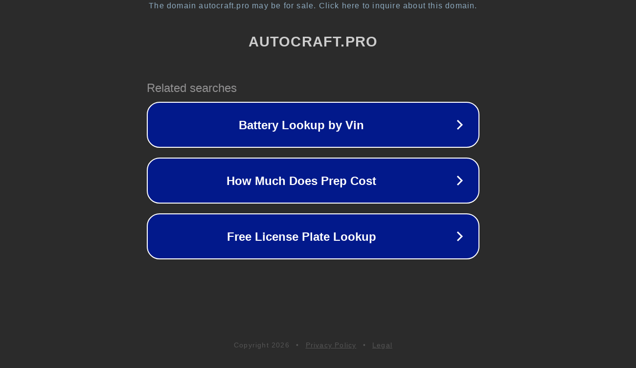

--- FILE ---
content_type: text/html; charset=utf-8
request_url: http://chelny.autocraft.pro/geely/emgrand-x7/kondicioner/upravlenie-kondicionerom/sistema-kondicionirovaniya-v-sbore-emgrand-x7
body_size: 1190
content:
<!doctype html>
<html data-adblockkey="MFwwDQYJKoZIhvcNAQEBBQADSwAwSAJBANDrp2lz7AOmADaN8tA50LsWcjLFyQFcb/P2Txc58oYOeILb3vBw7J6f4pamkAQVSQuqYsKx3YzdUHCvbVZvFUsCAwEAAQ==_F5B73Ynq/jv5PuO+w77H7yQJCW6w+Sz9uxy5Q/RtdkkZECiiF3lr30JcldSQqGXOjJ/eKB5/RpXQc+HJId05ag==" lang="en" style="background: #2B2B2B;">
<head>
    <meta charset="utf-8">
    <meta name="viewport" content="width=device-width, initial-scale=1">
    <link rel="icon" href="[data-uri]">
    <link rel="preconnect" href="https://www.google.com" crossorigin>
</head>
<body>
<div id="target" style="opacity: 0"></div>
<script>window.park = "[base64]";</script>
<script src="/bhulBvWIu.js"></script>
</body>
</html>
